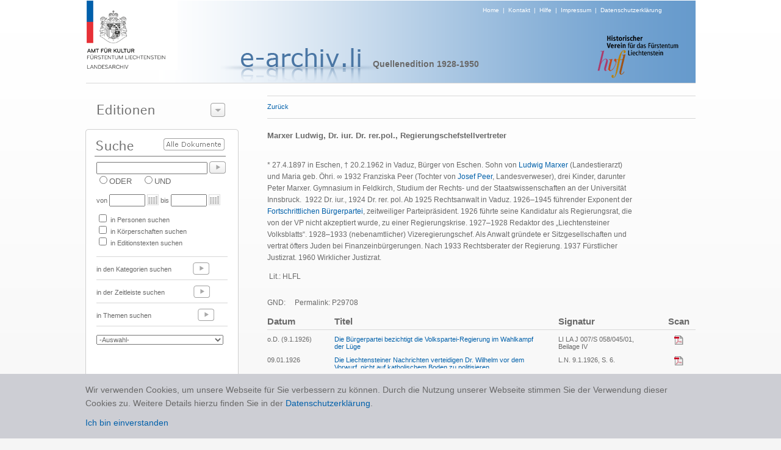

--- FILE ---
content_type: text/html; charset=utf-8
request_url: https://e-archiv.li/personDetail.aspx?backurl=auto&eID=1&etID=42093&persID=29708
body_size: 23563
content:


<!DOCTYPE html PUBLIC "-//W3C//DTD XHTML 1.0 Transitional//EN" "http://www.w3.org/TR/xhtml1/DTD/xhtml1-transitional.dtd">

<html xmlns="http://www.w3.org/1999/xhtml">
<head><title>

</title><link href="./Styles/Site.css?t=1" rel="stylesheet" type="text/css" /><link href="./Styles/dialog.css" rel="stylesheet" type="text/css" /><link href="Styles/colorbox.css" rel="stylesheet" type="text/css" /><link href="Styles/jquery.jqzoom.css" rel="stylesheet" type="text/css" />
    <script src="https://ajax.googleapis.com/ajax/libs/jquery/1.5.2/jquery.js" type="text/javascript"></script>
    <script src="Scripts/jquery.jqzoom-core.js" type="text/javascript"></script>
    <script src="Scripts/jquery.colorbox.js" type="text/javascript"></script>

    <script type="text/javascript" src="/scripts/jquery.cookie.js"></script>
    <script type="text/javascript" src="/scripts/gmg.util.js"></script>

    

</head>
<body>
    <form method="post" action="./personDetail.aspx?backurl=auto&amp;eID=1&amp;etID=42093&amp;persID=29708" id="form1">
<div class="aspNetHidden">
<input type="hidden" name="__EVENTTARGET" id="__EVENTTARGET" value="" />
<input type="hidden" name="__EVENTARGUMENT" id="__EVENTARGUMENT" value="" />
<input type="hidden" name="__LASTFOCUS" id="__LASTFOCUS" value="" />
<input type="hidden" name="__VIEWSTATE" id="__VIEWSTATE" value="/[base64]/[base64]/[base64]/[base64]/[base64]/[base64]/[base64]/[base64]/[base64]/[base64]/[base64]/[base64]/[base64]/[base64]/[base64]/[base64]/[base64]/[base64]/MpXqkPeop013rl89fy1wxEY2AEs/K/CwuK3b7NJQ=" />
</div>

<script type="text/javascript">
//<![CDATA[
var theForm = document.forms['form1'];
if (!theForm) {
    theForm = document.form1;
}
function __doPostBack(eventTarget, eventArgument) {
    if (!theForm.onsubmit || (theForm.onsubmit() != false)) {
        theForm.__EVENTTARGET.value = eventTarget;
        theForm.__EVENTARGUMENT.value = eventArgument;
        theForm.submit();
    }
}
//]]>
</script>


<div class="aspNetHidden">

	<input type="hidden" name="__VIEWSTATEGENERATOR" id="__VIEWSTATEGENERATOR" value="BDB2424C" />
	<input type="hidden" name="__EVENTVALIDATION" id="__EVENTVALIDATION" value="/wEdAA9HXMsyi6xUNXUypsqMCv2tYwynnILGyfNHJ9EET1Pvbjgcwu/RQoYk2tGWYitsVr5x/iNOHQeksDQFZxEWNG0yGUX6Qilu1M+UHwqXjGomOYmKdFf9RScLEVaLIsqWGeoznW9lZtZSn94C0TUURWMD3v2FcWhcO55qlBClJ51rInByuUUfgZ2B1gWLXy/Y7r+B1H14KOFoiG25ctKSmsBOlJSv7+Bx8K99q8+W00eHCvMqj4Txu68P0Mnxmk/SmnF0zNE1gUo6ae9X/bcUIDI9wmFL/zFbPdq81maJEuzC5/1J33DFTYG0LQ9dADznPX4rHxSGL0RvRV49jHch+SYAHSGZIPs4VU6xhNDRBJkOzA==" />
</div>
    <center>
        <div id="page">
    
            <div id="header" >
                <div id="logo"><a href="./default.aspx"><img alt="Logo" src="images/img_header_logo_amt_fuer_kultur.png" border="0" /></a></div>
                <div id="headersubtext"><a href="./default.aspx">Home</a>&nbsp;&nbsp;|&nbsp;&nbsp;<a href="./kontakt.aspx">Kontakt</a>&nbsp;&nbsp;|&nbsp;&nbsp;<a href="./hilfe.aspx">Hilfe</a>&nbsp;&nbsp;|&nbsp;&nbsp;<a href="./disclaimer.aspx">Impressum</a>&nbsp;&nbsp;|&nbsp;&nbsp;<a href="/downloads/0344_Datenschutzerklärung_eArchiv_2020_10_21.pdf" target="_blank">Datenschutzerklärung</a></div>
                <div id="headertext" style="margin:-16px 0px 0px -80px;"><img alt="Projekt" src="images/img_titel_e_archiv.png" /></div>
                <div id="editiontitel">Quellenedition 1928-1950</div>
                <div id="imgRight" align="right" style="margin-top:-60px; margin-right:24px;"><img src="images/img_logo_historischer_verein.png" /></div>
            </div>

            <div style="height:1px;width:999px;background-color:#d7d7d7;"></div>
            
            <div id="leftCol">
              
                <div id="leftCol1">
                      <div class="dialog" style="width:249px;">

 <div class="content">


  <div class="t"></div>
                       
                      <img src="images/t_editionen.png" style="margin-top:15px; margin-left:9px;" /><img id="btEditionenzeigen" style="position:absolute;left:194px;top:12px;" src="images/btns/btn_editions_open.png" />
                      <div id="divEditionenliste" style="display:none;">
                        <div style="height:1px;margin-top:5px;width:220px;background-color:#777777;"></div>  
                        
                                <div class="editionPunkt"><a href="./editionHome.aspx?eid=14">Archive in der Schweiz</a></div>  
                            
                                  <div style="height:1px;width:220px;background-color:#d7d7d7;"></div>
                            
                                <div class="editionPunkt"><a href="./editionHome.aspx?eid=11">Archive in Deutschland</a></div>  
                            
                                  <div style="height:1px;width:220px;background-color:#d7d7d7;"></div>
                            
                                <div class="editionPunkt"><a href="./editionHome.aspx?eid=13">Archive in England</a></div>  
                            
                                  <div style="height:1px;width:220px;background-color:#d7d7d7;"></div>
                            
                                <div class="editionPunkt"><a href="./editionHome.aspx?eid=4">Archive in Österreich</a></div>  
                            
                                  <div style="height:1px;width:220px;background-color:#d7d7d7;"></div>
                            
                                <div class="editionPunkt"><a href="./editionHome.aspx?eid=12">Auswandererbriefe 1843-1935</a></div>  
                            
                                  <div style="height:1px;width:220px;background-color:#d7d7d7;"></div>
                            
                                <div class="editionPunkt"><a href="./editionHome.aspx?eid=6">Gemeinde- und Pfarrarchive </a></div>  
                            
                                  <div style="height:1px;width:220px;background-color:#d7d7d7;"></div>
                            
                                <div class="editionPunkt"><a href="./editionHome.aspx?eid=3">Hausarchiv Liechtenstein, Wien </a></div>  
                            
                                  <div style="height:1px;width:220px;background-color:#d7d7d7;"></div>
                            
                                <div class="editionPunkt"><a href="./editionHome.aspx?eid=2">Historische  Rechtsquellen</a></div>  
                            
                                  <div style="height:1px;width:220px;background-color:#d7d7d7;"></div>
                            
                                <div class="editionPunkt"><a href="./editionHome.aspx?eid=5">J. G. Rheinberger-Archiv, Vaduz</a></div>  
                            
                                  <div style="height:1px;width:220px;background-color:#d7d7d7;"></div>
                            
                                <div class="editionPunkt"><a href="./editionHome.aspx?eid=9">Landtagsprotokolle 1862 - 1949</a></div>  
                            
                                  <div style="height:1px;width:220px;background-color:#d7d7d7;"></div>
                            
                                <div class="editionPunkt"><a href="./editionHome.aspx?eid=7">Liechtensteinisches Landesarchiv</a></div>  
                            
                                  <div style="height:1px;width:220px;background-color:#d7d7d7;"></div>
                            
                                <div class="editionPunkt"><a href="./editionHome.aspx?eid=10">Liechtensteinisches Urkundenbuch I (bis 1416)</a></div>  
                            
                                  <div style="height:1px;width:220px;background-color:#d7d7d7;"></div>
                            
                                <div class="editionPunkt"><a href="./editionHome.aspx?eid=8">Quellenedition 1900-1930</a></div>  
                            
                                  <div style="height:1px;width:220px;background-color:#d7d7d7;"></div>
                            
                                <div class="editionPunkt"><a href="./editionHome.aspx?eid=1">Quellenedition 1928-1950</a></div>  
                            
                     
                      </div>
                      </div>

 <div class="b"><div></div></div>

</div>

                </div>

                 <div id="leftCol3">
                      <div style="position:relative;top:0px;left:0px;height:48px;"><a id="lbsearchall" href="javascript:__doPostBack(&#39;ctl00$lbsearchall&#39;,&#39;&#39;)"><img border="0" src="images/btns/btn_alle_dokumente.png" style="position:absolute;top:15px;left:116px;" /></a></div>
                      <div style="padding-left:6px;"><input name="ctl00$txtSuche" type="text" id="txtSuche" title="NICHT-Operator mit Minuszeichen vor Suchwort zB.: -Kampf" class="textbox" onkeypress="enter(event)" style="width:174px;" /><a id="lbSuche" href="javascript:__doPostBack(&#39;ctl00$lbSuche&#39;,&#39;&#39;)"><img src="images/btns/btn_go.png" border="0" style="position:relative;top:5px;left:3px;"/></a></div>
                      <div style="padding-left:6px;">
                                <span title="Eines der Suchwörter muss vorhanden sein"><input id="rbODER" type="radio" name="ctl00$bool" value="rbODER" /><label for="rbODER">ODER</label></span>&nbsp;&nbsp;&nbsp;&nbsp;<span title="Alle Suchwörter müssen vorhanden sein"><input id="rbUND" type="radio" name="ctl00$bool" value="rbUND" /><label for="rbUND">UND</label></span>
                      </div>
                      <div id="zeit" style="font-size:11px;padding-left:6px;margin-top:10px;">von <input name="ctl00$txtVon" type="text" id="txtVon" class="textbox" style="width:51px;" /><img src="images/btns/btn_cal.png" style="position:relative;top:4px;left:3px;"/> &nbsp;bis <input name="ctl00$txtBis" type="text" id="txtBis" class="textbox" style="width:51px;" /><img src="images/btns/btn_cal.png" style="position:relative;top:4px;left:3px;"/></div>
                      <div id="themen" style="padding-left:6px;margin-top:10px;font-size:11px;">

                      <table cellspacing="0" cellpadding="0" style="font-size:11px">
                        <tr>
                            <td colspan="3"><input id="themaPerson" type="checkbox" name="ctl00$themaPerson" /> in Personen suchen</td>    
                            
                        </tr>
                        <tr>
                        <td colspan="3"><input id="themaKoerper" type="checkbox" name="ctl00$themaKoerper" /> in Körperschaften suchen</td>
                        <td></td>
                        <td></td>
                        </tr>
                        <tr>
                        <td colspan="3"><input id="themaTexte" type="checkbox" name="ctl00$themaTexte" /> in Editionstexten suchen</td>
                        <td></td>
                        <td></td>
                        </tr>
                        <tr>
                            <td> </td>    
                            <td></td>
                            <td></td>
                        </tr>
                      
                      </table>
                        
                      </div>
                      <br />
                      <div style="margin-left:6px;margin-bottom:4px;height:1px;width:215px;background-color:#d7d7d7;"></div>
                      <div style="padding-left:6px;height:33px;font-size:11px">in den Kategorien suchen <a href="./editionKategorien.aspx?eid=1"><img src="images/btns/btn_go_light.png" border="0" style="position:relative;top:5px;left:32px;"/></a></div>
                      <div style="margin-left:6px;margin-bottom:4px;height:1px;width:215px;background-color:#d7d7d7;"></div>
                      <div style="padding-left:6px;height:33px;font-size:11px">in der Zeitleiste suchen <a href="./editionZeitleiste.aspx?eid=1"><img src="images/btns/btn_go_light.png" border="0" style="position:relative;top:5px;left:44px;"/></a> </div>
                      <div style="margin-left:6px;margin-bottom:4px;height:1px;width:215px;background-color:#d7d7d7;"></div>
                      <div style="padding-left:6px; height:33px; font-size:11px">in Themen suchen <a href="./editionaz.aspx?eid=1&typ=s&letter=A"><img src="images/btns/btn_go_light.png" border="0" style="position:relative;top:5px;left:73px;"/></a> </div>
                      <div style="margin-left:6px;margin-bottom:4px;height:1px;width:215px;background-color:#d7d7d7;"></div>
                      <div style="padding-left:6px; height:40px; font-size:11px;">
                        <select name="ctl00$dlLatestTest" onchange="javascript:setTimeout(&#39;__doPostBack(\&#39;ctl00$dlLatestTest\&#39;,\&#39;\&#39;)&#39;, 0)" id="dlLatestTest" style="width:208px; margin-top:10px; color:#696969; font-size:11px;">
	<option selected="selected" value="0">-Auswahl-</option>
	<option value="1">10 neueste Texte</option>

</select>
                      </div>
                 </div>

                <div id="Div1" style="margin-top:10px;" ><a href="./editionAZ.aspx?typ=p&letter=A&eid=1"><img src="images/t_personen_familien.png" border="0" /></a></div>
                <div id="Div2" style="margin-top:10px;" ><a href="./editionAZ.aspx?typ=k&letter=A&eid=1"><img src="images/t_koerperschaften.png" border="0" /></a></div>

                <div id="leftCol4"><a href="./editionProjekt.aspx?eid=1"><img src="images/t_ueber_das_projekt.png" border="0"/></a></div>

            </div>

            <div id="content">
                <!-- STATUS -->
                <div id="pnlHeader">
	
                    <div class="linie" style="width:100%"></div>
                        <div id="headerline" style="height: 18px;font-size: 11px; padding-top: 10px; padding-bottom: 7px;">
                            <div style="float:left;height:20px;"><a id="lbBack" href="javascript:__doPostBack(&#39;ctl00$lbBack&#39;,&#39;&#39;)">Zurück</a></div>
                            <div id="head" style="float:left;"><span id="lblStatus"></span></div>
                            <div style="float:left;"></div>
                            <div style="float:right;"></div>
                        </div>
                    <div class="linie" style="width:100%;margin-bottom:15px;"></div>
                
</div>

                <!-- CONTENT -->
                

<table cellpadding="0" cellspacing="0">
    <tr>
        <td width="600px" valign="top">
         
            <div class="etTitel">Marxer Ludwig, Dr. iur. Dr. rer.pol., Regierungschefstellvertreter</div>
            <!--<br />
            <div class="etText"> 1897 -  1962</div>
            -->
            <br />
            <div id="text" class="etText" style="overflow:auto;"><p><root><p><span><span><span>* 27.4.1897 in Eschen, &dagger; 20.2.1962 in Vaduz, B&uuml;rger von Eschen. Sohn von <a href="personDetail.aspx?backurl=auto&persID=29962" title="Marxer Ludwig, Landestierarzt, Landtagsabgeordneter, Gemeindevorsteher">Ludwig Marxer</a> (Landestierarzt) und Maria geb. &Ouml;hri. &infin; 1932 Franziska Peer (Tochter von <a href="personDetail.aspx?backurl=auto&persID=29952" title="Peer Josef, Dr. iur., Rechtsanwalt, Politiker, provis. Regierungschef">Josef Peer</a>, Landesverweser), drei Kinder, darunter Peter Marxer. Gymnasium in Feldkirch, Studium der Rechts- und der Staatswissenschaften an der Universit&auml;t Innsbruck. &nbsp;1922 Dr. iur., 1924 Dr. rer. pol. Ab 1925 Rechtsanwalt in Vaduz. 1926&ndash;1945 f&uuml;hrender Exponent der <a href="koerperschaftDetail.aspx?backurl=auto&koerperID=3395" title="Fortschrittliche Bürgerpartei (FBP)">Fortschrittlichen B&uuml;rgerpartei</a>, zeitweiliger Parteipr&auml;sident. 1926 f&uuml;hrte seine Kandidatur als Regierungsrat, die von der VP nicht akzeptiert wurde, zu einer Regierungskrise. 1927&ndash;1928 Redaktor des &bdquo;Liechtensteiner Volksblatts&ldquo;. 1928&ndash;1933 (nebenamtlicher) Vizeregierungschef. Als Anwalt gr&uuml;ndete er Sitzgesellschaften und vertrat&nbsp;&ouml;fters Juden bei Finanzeinb&uuml;rgerungen. Nach 1933 Rechtsberater der Regierung. 1937 F&uuml;rstlicher Justizrat. 1960 Wirklicher Justizrat.</span></span></span></p><p><span><span><span>&nbsp;Lit.: HLFL</span></span></span></p></root></p><br />GND: <a href="http://d-nb.info/gnd/" target="_blank"></a> &nbsp;&nbsp;&nbsp;&nbsp;Permalink: P29708</div>
        </td>
                
        <td width="20px"></td>
        
        <td valign="top">
            

<div id="gallery">
    
</div>

        </td>
    </tr>

</table>
    <br />
    
           
            
            
            <div id="relText" style="overflow:auto;">
                <table  cellpadding="0px" cellspacing="0px" border="0">
                    <colgroup>
                        <col width="110px" />
                        <col width="*" />
                        <col width="40px" />
                        <col width="140px" />
                        <col width="40px" />
                        <col width="10px" />
                        <col width="10px" />
                    </colgroup>
                 <tr>
                    <th class="tableheader" align="left">Datum</th>
                    <th class="tableheader" align="left">Titel</th>
                    <th></th>
                    <th class="tableheader" align="left">Signatur</th>
                    <th></th>
                    <th class="tableheader">Scan</th>
                    <th></th>
                </tr>
                <tr>
                    <td colspan="7">
                        <div class="linie" style="width:100%;margin-bottom:8px;margin-top:5px;"></div>
                    </td>
                </tr>
                    
                            <tr>
                                                             
                                <td align="left" class="tablerow" valign="top"><span id="Content_ucrelTexts_EditionTextTitels_lblDatum_0">o.D. (9.1.1926)</span></td>
                                
                                <td align="left" class="tablerow" valign="top"><span id="Content_ucrelTexts_EditionTextTitels_lblTitel_0"><a title='Quellenedition 1900-1930' href="./textDetail.aspx?backurl=auto&etID=45803&eID=8">Die Bürgerpartei bezichtigt die Volkspartei-Regierung im Wahlkampf der Lüge</a></span></td>
                                    <td></td>
                                <td align="left" class="tablerow" valign="top"><span id="Content_ucrelTexts_EditionTextTitels_lblSignatur_0">LI LA J 007/S 058/045/01, Beilage IV</span></td>
                                <td></td>
                                <td align="center" class="tablerow" valign="top"><a href="https://e-archiv.li/files/J_007_S_058_045_01.pdf" id="Content_ucrelTexts_EditionTextTitels_hlScan_0" target="_blank"><img src="./images/btns/btn_pdf.png" border="0" /></a></td>
                                <td></td>

                            </tr>
                        
                            <tr>
                                <td colspan="7" height="10"></td>
                            </tr>
                        
                            <tr>
                                                             
                                <td align="left" class="tablerow" valign="top"><span id="Content_ucrelTexts_EditionTextTitels_lblDatum_1">09.01.1926</span></td>
                                
                                <td align="left" class="tablerow" valign="top"><span id="Content_ucrelTexts_EditionTextTitels_lblTitel_1"><a title='Quellenedition 1900-1930' href="./textDetail.aspx?backurl=auto&etID=46238&eID=8">Die Liechtensteiner Nachrichten verteidigen Dr. Wilhelm vor dem Vorwurf, nicht auf katholischem Boden zu politisieren</a></span></td>
                                    <td></td>
                                <td align="left" class="tablerow" valign="top"><span id="Content_ucrelTexts_EditionTextTitels_lblSignatur_1">L.N. 9.1.1926, S. 6.</span></td>
                                <td></td>
                                <td align="center" class="tablerow" valign="top"><a href="https://e-archiv.li/files/LN_19260109_S6.pdf" id="Content_ucrelTexts_EditionTextTitels_hlScan_1" target="_blank"><img src="./images/btns/btn_pdf.png" border="0" /></a></td>
                                <td></td>

                            </tr>
                        
                            <tr>
                                <td colspan="7" height="10"></td>
                            </tr>
                        
                            <tr>
                                                             
                                <td align="left" class="tablerow" valign="top"><span id="Content_ucrelTexts_EditionTextTitels_lblDatum_2">01.02.1926</span></td>
                                
                                <td align="left" class="tablerow" valign="top"><span id="Content_ucrelTexts_EditionTextTitels_lblTitel_2"><a title='Quellenedition 1900-1930' href="./textDetail.aspx?backurl=auto&etID=45453&eID=8">Die Abgeordneten der B&uuml;rgerpartei fordern die Wahl von Ludwig Marxer zum Regierungsrat</a></span></td>
                                    <td></td>
                                <td align="left" class="tablerow" valign="top"><span id="Content_ucrelTexts_EditionTextTitels_lblSignatur_2">LI LA LTP 1926/010</span></td>
                                <td></td>
                                <td align="center" class="tablerow" valign="top"><a href="https://e-archiv.li/files/LTP_1926_010.pdf" id="Content_ucrelTexts_EditionTextTitels_hlScan_2" target="_blank"><img src="./images/btns/btn_pdf.png" border="0" /></a></td>
                                <td></td>

                            </tr>
                        
                            <tr>
                                <td colspan="7" height="10"></td>
                            </tr>
                        
                            <tr>
                                                             
                                <td align="left" class="tablerow" valign="top"><span id="Content_ucrelTexts_EditionTextTitels_lblDatum_3">01.02.1926</span></td>
                                
                                <td align="left" class="tablerow" valign="top"><span id="Content_ucrelTexts_EditionTextTitels_lblTitel_3"><a title='Quellenedition 1900-1930' href="./textDetail.aspx?backurl=auto&etID=45454&eID=8">Die Abgeordneten der Bürgerpartei verlassen den Landtagssaal, da die Abgeordneten der Volkspartei die Wahl von Ludwig Marxer zum Regierungsrat verweigern</a></span></td>
                                    <td></td>
                                <td align="left" class="tablerow" valign="top"><span id="Content_ucrelTexts_EditionTextTitels_lblSignatur_3">LI LA LTP 1926/005</span></td>
                                <td></td>
                                <td align="center" class="tablerow" valign="top"><a href="https://e-archiv.li/files/LTP_1926_005.pdf" id="Content_ucrelTexts_EditionTextTitels_hlScan_3" target="_blank"><img src="./images/btns/btn_pdf.png" border="0" /></a></td>
                                <td></td>

                            </tr>
                        
                            <tr>
                                <td colspan="7" height="10"></td>
                            </tr>
                        
                            <tr>
                                                             
                                <td align="left" class="tablerow" valign="top"><span id="Content_ucrelTexts_EditionTextTitels_lblDatum_4">17.03.1926</span></td>
                                
                                <td align="left" class="tablerow" valign="top"><span id="Content_ucrelTexts_EditionTextTitels_lblTitel_4"><a title='Quellenedition 1900-1930' href="./textDetail.aspx?backurl=auto&etID=45455&eID=8">Regierungschef Gustav Sch&auml;dler l&ouml;st im Auftrag des Landesf&uuml;rsten den Landtag auf, da die Parteien keine Einigung &uuml;ber die Wahl der Regierungsr&auml;te erzielen k&ouml;nnen</a></span></td>
                                    <td></td>
                                <td align="left" class="tablerow" valign="top"><span id="Content_ucrelTexts_EditionTextTitels_lblSignatur_4">LI LA LTP 1926/063</span></td>
                                <td></td>
                                <td align="center" class="tablerow" valign="top"><a href="https://e-archiv.li/files/LTP_1926_063.pdf" id="Content_ucrelTexts_EditionTextTitels_hlScan_4" target="_blank"><img src="./images/btns/btn_pdf.png" border="0" /></a></td>
                                <td></td>

                            </tr>
                        
                            <tr>
                                <td colspan="7" height="10"></td>
                            </tr>
                        
                            <tr>
                                                             
                                <td align="left" class="tablerow" valign="top"><span id="Content_ucrelTexts_EditionTextTitels_lblDatum_5">21.03.1926</span></td>
                                
                                <td align="left" class="tablerow" valign="top"><span id="Content_ucrelTexts_EditionTextTitels_lblTitel_5"><a title='Quellenedition 1900-1930' href="./textDetail.aspx?backurl=auto&etID=46726&eID=8">Die Zeitung "Der Bund" berichtet über die Hintergründe der Landtagsauflösung 1926</a></span></td>
                                    <td></td>
                                <td align="left" class="tablerow" valign="top"><span id="Content_ucrelTexts_EditionTextTitels_lblSignatur_5">Der Bund 21.3.1926 (LI LA SgZs 1926).</span></td>
                                <td></td>
                                <td align="center" class="tablerow" valign="top"><a href="https://e-archiv.li/files/Der_Bund_ 1926_03_21.pdf" id="Content_ucrelTexts_EditionTextTitels_hlScan_5" target="_blank"><img src="./images/btns/btn_pdf.png" border="0" /></a></td>
                                <td></td>

                            </tr>
                        
                            <tr>
                                <td colspan="7" height="10"></td>
                            </tr>
                        
                            <tr>
                                                             
                                <td align="left" class="tablerow" valign="top"><span id="Content_ucrelTexts_EditionTextTitels_lblDatum_6">08.04.1926</span></td>
                                
                                <td align="left" class="tablerow" valign="top"><span id="Content_ucrelTexts_EditionTextTitels_lblTitel_6"><a title='Quellenedition 1900-1930' href="./textDetail.aspx?backurl=auto&etID=45805&eID=8">Das Sch&ouml;ffengericht spricht Ludwig Marxer und Josef Ospelt von der Privatanklage wegen Vergehens gegen die Sicherheit der Ehre frei</a></span></td>
                                    <td></td>
                                <td align="left" class="tablerow" valign="top"><span id="Content_ucrelTexts_EditionTextTitels_lblSignatur_6">LI LA J 007/S 058/045/17</span></td>
                                <td></td>
                                <td align="center" class="tablerow" valign="top"><a href="https://e-archiv.li/files/J_007_S_058_045_17.pdf" id="Content_ucrelTexts_EditionTextTitels_hlScan_6" target="_blank"><img src="./images/btns/btn_pdf.png" border="0" /></a></td>
                                <td></td>

                            </tr>
                        
                            <tr>
                                <td colspan="7" height="10"></td>
                            </tr>
                        
                            <tr>
                                                             
                                <td align="left" class="tablerow" valign="top"><span id="Content_ucrelTexts_EditionTextTitels_lblDatum_7">21.04.1926</span></td>
                                
                                <td align="left" class="tablerow" valign="top"><span id="Content_ucrelTexts_EditionTextTitels_lblTitel_7"><a title='Quellenedition 1900-1930' href="./textDetail.aspx?backurl=auto&etID=45457&eID=8">Regierungschef Gustav Schädler informiert Kabinettsdirektor Josef Martin, dass der Landtag weiterhin beschlussunfähig ist</a></span></td>
                                    <td></td>
                                <td align="left" class="tablerow" valign="top"><span id="Content_ucrelTexts_EditionTextTitels_lblSignatur_7">LI LA RE 1926/1559 ad 1092</span></td>
                                <td></td>
                                <td align="center" class="tablerow" valign="top"><a href="https://e-archiv.li/files/RE_1926_1559_ad_1092.pdf" id="Content_ucrelTexts_EditionTextTitels_hlScan_7" target="_blank"><img src="./images/btns/btn_pdf.png" border="0" /></a></td>
                                <td></td>

                            </tr>
                        
                            <tr>
                                <td colspan="7" height="10"></td>
                            </tr>
                        
                            <tr>
                                                             
                                <td align="left" class="tablerow" valign="top"><span id="Content_ucrelTexts_EditionTextTitels_lblDatum_8">26.08.1926</span></td>
                                
                                <td align="left" class="tablerow" valign="top"><span id="Content_ucrelTexts_EditionTextTitels_lblTitel_8"><a title='Quellenedition 1900-1930' href="./textDetail.aspx?backurl=auto&etID=48388&eID=8">Die Ehrenbeleidigungsklage der Regierung gegen Josef Oseplt und Ludwig Marxer wird auf ausdr&uuml;cklichen Wunsch von F&uuml;rst Johann II. mit einem Vergleich beendet</a></span></td>
                                    <td></td>
                                <td align="left" class="tablerow" valign="top"><span id="Content_ucrelTexts_EditionTextTitels_lblSignatur_8">L.N. 28.8.1926, S. 1</span></td>
                                <td></td>
                                <td align="center" class="tablerow" valign="top"><a href="https://e-archiv.li/files/LNa_19260828_S1.pdf" id="Content_ucrelTexts_EditionTextTitels_hlScan_8" target="_blank"><img src="./images/btns/btn_pdf.png" border="0" /></a></td>
                                <td></td>

                            </tr>
                        
                            <tr>
                                <td colspan="7" height="10"></td>
                            </tr>
                        
                            <tr>
                                                             
                                <td align="left" class="tablerow" valign="top"><span id="Content_ucrelTexts_EditionTextTitels_lblDatum_9">14.09.1926</span></td>
                                
                                <td align="left" class="tablerow" valign="top"><span id="Content_ucrelTexts_EditionTextTitels_lblTitel_9"><a title='Quellenedition 1900-1930' href="./textDetail.aspx?backurl=auto&etID=45456&eID=8">Die Regierung teilt Johann II. mit, dass eine L&ouml;sung der Regierungs- und Landtagskrise gefunden wurde</a></span></td>
                                    <td></td>
                                <td align="left" class="tablerow" valign="top"><span id="Content_ucrelTexts_EditionTextTitels_lblSignatur_9">LI LA RE 1926/3550 ad 340</span></td>
                                <td></td>
                                <td align="center" class="tablerow" valign="top"><a href="https://e-archiv.li/files/RE_1926_3550_ad_340.pdf" id="Content_ucrelTexts_EditionTextTitels_hlScan_9" target="_blank"><img src="./images/btns/btn_pdf.png" border="0" /></a></td>
                                <td></td>

                            </tr>
                        
                            <tr>
                                <td colspan="7" height="10"></td>
                            </tr>
                        
                            <tr>
                                                             
                                <td align="left" class="tablerow" valign="top"><span id="Content_ucrelTexts_EditionTextTitels_lblDatum_10">02.10.1926</span></td>
                                
                                <td align="left" class="tablerow" valign="top"><span id="Content_ucrelTexts_EditionTextTitels_lblTitel_10"><a title='Quellenedition 1900-1930' href="./textDetail.aspx?backurl=auto&etID=46731&eID=8">Die "Neuen Zürcher Nachrichten" kommentieren das Ende der Regierungskrise in Liechtenstein</a></span></td>
                                    <td></td>
                                <td align="left" class="tablerow" valign="top"><span id="Content_ucrelTexts_EditionTextTitels_lblSignatur_10">Neue Zürcher Nachrichten 2.10.1926 (LI LA SgZS 1926)</span></td>
                                <td></td>
                                <td align="center" class="tablerow" valign="top"><a href="https://e-archiv.li/files/Neue_Zürcher_Nachrichten_1926_10_02.pdf" id="Content_ucrelTexts_EditionTextTitels_hlScan_10" target="_blank"><img src="./images/btns/btn_pdf.png" border="0" /></a></td>
                                <td></td>

                            </tr>
                        
                            <tr>
                                <td colspan="7" height="10"></td>
                            </tr>
                        
                            <tr>
                                                             
                                <td align="left" class="tablerow" valign="top"><span id="Content_ucrelTexts_EditionTextTitels_lblDatum_11">08.04.1927</span></td>
                                
                                <td align="left" class="tablerow" valign="top"><span id="Content_ucrelTexts_EditionTextTitels_lblTitel_11"><a title='Quellenedition 1900-1930' href="./textDetail.aspx?backurl=auto&etID=46242&eID=8">Die Regierung erstattet dem Landtag und der Öffentlichkeit einen umfangreichen Bericht über das Scheitern der Klassenlotterie in Liechtenstein</a></span></td>
                                    <td></td>
                                <td align="left" class="tablerow" valign="top"><span id="Content_ucrelTexts_EditionTextTitels_lblSignatur_11">LI LA LTA 1927/10</span></td>
                                <td></td>
                                <td align="center" class="tablerow" valign="top"><a href="https://e-archiv.li/files/LTA_1927_10_Regierungsbericht_Klassenlotterie.pdf" id="Content_ucrelTexts_EditionTextTitels_hlScan_11" target="_blank"><img src="./images/btns/btn_pdf.png" border="0" /></a></td>
                                <td></td>

                            </tr>
                        
                            <tr>
                                <td colspan="7" height="10"></td>
                            </tr>
                        
                            <tr>
                                                             
                                <td align="left" class="tablerow" valign="top"><span id="Content_ucrelTexts_EditionTextTitels_lblDatum_12">15.06.1928</span></td>
                                
                                <td align="left" class="tablerow" valign="top"><span id="Content_ucrelTexts_EditionTextTitels_lblTitel_12"><a title='Quellenedition 1928-1950' href="./textDetail.aspx?backurl=auto&etID=41806&eID=1">Die Regierung Schädler bietet Fürst Johann II. ihre Demission an</a></span></td>
                                    <td></td>
                                <td align="left" class="tablerow" valign="top"><span id="Content_ucrelTexts_EditionTextTitels_lblSignatur_12">LI LA LTP 1928/064</span></td>
                                <td></td>
                                <td align="center" class="tablerow" valign="top"><a href="https://e-archiv.li/files/2009_6_LTP_1928_064.pdf" id="Content_ucrelTexts_EditionTextTitels_hlScan_12" target="_blank"><img src="./images/btns/btn_pdf.png" border="0" /></a></td>
                                <td></td>

                            </tr>
                        
                            <tr>
                                <td colspan="7" height="10"></td>
                            </tr>
                        
                            <tr>
                                                             
                                <td align="left" class="tablerow" valign="top"><span id="Content_ucrelTexts_EditionTextTitels_lblDatum_13">04.08.1928</span></td>
                                
                                <td align="left" class="tablerow" valign="top"><span id="Content_ucrelTexts_EditionTextTitels_lblTitel_13"><a title='Quellenedition 1928-1950' href="./textDetail.aspx?backurl=auto&etID=41805&eID=1">Der Landtag schlägt Fürst Johann II. Josef Hoop zur Ernennung als Regierungschef vor</a></span></td>
                                    <td></td>
                                <td align="left" class="tablerow" valign="top"><span id="Content_ucrelTexts_EditionTextTitels_lblSignatur_13">LI LA LTP 1928/073</span></td>
                                <td></td>
                                <td align="center" class="tablerow" valign="top"><a href="https://e-archiv.li/files/2009_6_LTP_1928_073.pdf" id="Content_ucrelTexts_EditionTextTitels_hlScan_13" target="_blank"><img src="./images/btns/btn_pdf.png" border="0" /></a></td>
                                <td></td>

                            </tr>
                        
                            <tr>
                                <td colspan="7" height="10"></td>
                            </tr>
                        
                            <tr>
                                                             
                                <td align="left" class="tablerow" valign="top"><span id="Content_ucrelTexts_EditionTextTitels_lblDatum_14">14.02.1929</span></td>
                                
                                <td align="left" class="tablerow" valign="top"><span id="Content_ucrelTexts_EditionTextTitels_lblTitel_14"><a title='Quellenedition 1928-1950' href="./textDetail.aspx?backurl=auto&etID=41450&eID=1">Fürstliches Handschreiben betreffend die Regierungsübernahme durch Fürst Franz I.</a></span></td>
                                    <td></td>
                                <td align="left" class="tablerow" valign="top"><span id="Content_ucrelTexts_EditionTextTitels_lblSignatur_14">L.Vo., 1929.02.14</span></td>
                                <td></td>
                                <td align="center" class="tablerow" valign="top"><a href="https://e-archiv.li/files/2009_11_LVo_1929_02_14.pdf" id="Content_ucrelTexts_EditionTextTitels_hlScan_14" target="_blank"><img src="./images/btns/btn_pdf.png" border="0" /></a></td>
                                <td></td>

                            </tr>
                        
                            <tr>
                                <td colspan="7" height="10"></td>
                            </tr>
                        
                            <tr>
                                                             
                                <td align="left" class="tablerow" valign="top"><span id="Content_ucrelTexts_EditionTextTitels_lblDatum_15">30.11.1929</span></td>
                                
                                <td align="left" class="tablerow" valign="top"><span id="Content_ucrelTexts_EditionTextTitels_lblTitel_15"><a title='Quellenedition 1900-1930' href="./textDetail.aspx?backurl=auto&etID=46229&eID=8">Das Landgericht als Kriminalgericht verkündet das Urteil im Prozess gegen Franz Thöny, Anton Walser, Rudolf Carbone und Niko Beck (Sparkassaprozess)</a></span></td>
                                    <td></td>
                                <td align="left" class="tablerow" valign="top"><span id="Content_ucrelTexts_EditionTextTitels_lblSignatur_15">LI LA DM 1929/1</span></td>
                                <td></td>
                                <td align="center" class="tablerow" valign="top"><a href="https://e-archiv.li/files/DM_1929_1_Sparkassaprozess_Urteil.pdf" id="Content_ucrelTexts_EditionTextTitels_hlScan_15" target="_blank"><img src="./images/btns/btn_pdf.png" border="0" /></a></td>
                                <td></td>

                            </tr>
                        
                            <tr>
                                <td colspan="7" height="10"></td>
                            </tr>
                        
                            <tr>
                                                             
                                <td align="left" class="tablerow" valign="top"><span id="Content_ucrelTexts_EditionTextTitels_lblDatum_16">21.08.1930</span></td>
                                
                                <td align="left" class="tablerow" valign="top"><span id="Content_ucrelTexts_EditionTextTitels_lblTitel_16"><a title='Quellenedition 1928-1950' href="./textDetail.aspx?backurl=auto&etID=42217&eID=1">Regierung, Binnenkanalkommission und Vertreter der Gemeinde Ruggell verhandeln über das weitere Vorgehen in der Frage des Binnenkanals</a></span></td>
                                    <td></td>
                                <td align="left" class="tablerow" valign="top"><span id="Content_ucrelTexts_EditionTextTitels_lblSignatur_16">LI LA RE 1930/3194 (a)</span></td>
                                <td></td>
                                <td align="center" class="tablerow" valign="top"><a href="https://e-archiv.li/files/2010_5_RE_1930_3194_a.pdf" id="Content_ucrelTexts_EditionTextTitels_hlScan_16" target="_blank"><img src="./images/btns/btn_pdf.png" border="0" /></a></td>
                                <td></td>

                            </tr>
                        
                            <tr>
                                <td colspan="7" height="10"></td>
                            </tr>
                        
                            <tr>
                                                             
                                <td align="left" class="tablerow" valign="top"><span id="Content_ucrelTexts_EditionTextTitels_lblDatum_17">10.02.1931</span></td>
                                
                                <td align="left" class="tablerow" valign="top"><span id="Content_ucrelTexts_EditionTextTitels_lblTitel_17"><a title='Quellenedition 1928-1950' href="./textDetail.aspx?backurl=auto&etID=42112&eID=1">Albrecht Dieckhoff regt an, dass Liechtenstein in Deutschland Konsulate eröffnet</a></span></td>
                                    <td></td>
                                <td align="left" class="tablerow" valign="top"><span id="Content_ucrelTexts_EditionTextTitels_lblSignatur_17">LI LA RF 118/204/001r</span></td>
                                <td></td>
                                <td align="center" class="tablerow" valign="top"><a href="https://e-archiv.li/files/2010_3_RF_118_204_001r.pdf" id="Content_ucrelTexts_EditionTextTitels_hlScan_17" target="_blank"><img src="./images/btns/btn_pdf.png" border="0" /></a></td>
                                <td></td>

                            </tr>
                        
                            <tr>
                                <td colspan="7" height="10"></td>
                            </tr>
                        
                            <tr>
                                                             
                                <td align="left" class="tablerow" valign="top"><span id="Content_ucrelTexts_EditionTextTitels_lblDatum_18">13.02.1931</span></td>
                                
                                <td align="left" class="tablerow" valign="top"><span id="Content_ucrelTexts_EditionTextTitels_lblTitel_18"><a title='Quellenedition 1928-1950' href="./textDetail.aspx?backurl=auto&etID=42111&eID=1">Regierungschef Josef Hoop teilt Albrecht Dieckhoff mit, dass Fürst Franz I. gegen die Errichtung von Konsulaten ist</a></span></td>
                                    <td></td>
                                <td align="left" class="tablerow" valign="top"><span id="Content_ucrelTexts_EditionTextTitels_lblSignatur_18">LI LA RF 118/204/001v</span></td>
                                <td></td>
                                <td align="center" class="tablerow" valign="top"><a href="https://e-archiv.li/files/2010_3_RF_118_204_001v.pdf" id="Content_ucrelTexts_EditionTextTitels_hlScan_18" target="_blank"><img src="./images/btns/btn_pdf.png" border="0" /></a></td>
                                <td></td>

                            </tr>
                        
                            <tr>
                                <td colspan="7" height="10"></td>
                            </tr>
                        
                            <tr>
                                                             
                                <td align="left" class="tablerow" valign="top"><span id="Content_ucrelTexts_EditionTextTitels_lblDatum_19">21.09.1931</span></td>
                                
                                <td align="left" class="tablerow" valign="top"><span id="Content_ucrelTexts_EditionTextTitels_lblTitel_19"><a title='Quellenedition 1928-1950' href="./textDetail.aspx?backurl=auto&etID=42109&eID=1">Die Regierung fordert die Akteure im Gesellschaftsgeschäft auf, jegliche Werbung im Ausland zu unterlassen</a></span></td>
                                    <td></td>
                                <td align="left" class="tablerow" valign="top"><span id="Content_ucrelTexts_EditionTextTitels_lblSignatur_19">LI LA RF 122/045/003</span></td>
                                <td></td>
                                <td align="center" class="tablerow" valign="top"><a href="https://e-archiv.li/files/2010_5_RF_122_045_003.pdf" id="Content_ucrelTexts_EditionTextTitels_hlScan_19" target="_blank"><img src="./images/btns/btn_pdf.png" border="0" /></a></td>
                                <td></td>

                            </tr>
                        
                            <tr>
                                <td colspan="7" height="10"></td>
                            </tr>
                        
                            <tr>
                                                             
                                <td align="left" class="tablerow" valign="top"><span id="Content_ucrelTexts_EditionTextTitels_lblDatum_20">28.10.1931</span></td>
                                
                                <td align="left" class="tablerow" valign="top"><span id="Content_ucrelTexts_EditionTextTitels_lblTitel_20"><a title='Quellenedition 1928-1950' href="./textDetail.aspx?backurl=auto&etID=42108&eID=1">Albrecht Dieckhoff empfiehlt Liechtenstein den Beitritt zum Doppelbesteuerungsabkommen zwischen Deutschland und der Schweiz</a></span></td>
                                    <td></td>
                                <td align="left" class="tablerow" valign="top"><span id="Content_ucrelTexts_EditionTextTitels_lblSignatur_20">LI LA RF 123/133/005</span></td>
                                <td></td>
                                <td align="center" class="tablerow" valign="top"><a href="https://e-archiv.li/files/2010_3_RF_123_133_005.pdf" id="Content_ucrelTexts_EditionTextTitels_hlScan_20" target="_blank"><img src="./images/btns/btn_pdf.png" border="0" /></a></td>
                                <td></td>

                            </tr>
                        
                            <tr>
                                <td colspan="7" height="10"></td>
                            </tr>
                        
                            <tr>
                                                             
                                <td align="left" class="tablerow" valign="top"><span id="Content_ucrelTexts_EditionTextTitels_lblDatum_21">14.09.1932</span></td>
                                
                                <td align="left" class="tablerow" valign="top"><span id="Content_ucrelTexts_EditionTextTitels_lblTitel_21"><a title='Quellenedition 1928-1950' href="./textDetail.aspx?backurl=auto&etID=41784&eID=1">Johannes Ude wird aus Liechtenstein ausgewiesen</a></span></td>
                                    <td></td>
                                <td align="left" class="tablerow" valign="top"><span id="Content_ucrelTexts_EditionTextTitels_lblSignatur_21">LI LA RF 129/247/062</span></td>
                                <td></td>
                                <td align="center" class="tablerow" valign="top"><a href="https://e-archiv.li/files/2009_5_RF_129_247_062.pdf" id="Content_ucrelTexts_EditionTextTitels_hlScan_21" target="_blank"><img src="./images/btns/btn_pdf.png" border="0" /></a></td>
                                <td></td>

                            </tr>
                        
                            <tr>
                                <td colspan="7" height="10"></td>
                            </tr>
                        
                            <tr>
                                                             
                                <td align="left" class="tablerow" valign="top"><span id="Content_ucrelTexts_EditionTextTitels_lblDatum_22">08.06.1933</span></td>
                                
                                <td align="left" class="tablerow" valign="top"><span id="Content_ucrelTexts_EditionTextTitels_lblTitel_22"><a title='Quellenedition 1928-1950' href="./textDetail.aspx?backurl=auto&etID=41640&eID=1">Die Rotter-Attentäter Rudolf Schädler, Peter Rheinberger, Eugen Frommelt und Franz Roeckle werden zu Kerkerstrafen zwischen 4 und 12 Monaten verurteilt</a></span></td>
                                    <td></td>
                                <td align="left" class="tablerow" valign="top"><span id="Content_ucrelTexts_EditionTextTitels_lblSignatur_22">LI LA J 007/S 066/043 (a)</span></td>
                                <td></td>
                                <td align="center" class="tablerow" valign="top"><a href="https://e-archiv.li/files/2009_8_J_007_S066_043_(a).pdf" id="Content_ucrelTexts_EditionTextTitels_hlScan_22" target="_blank"><img src="./images/btns/btn_pdf.png" border="0" /></a></td>
                                <td></td>

                            </tr>
                        
                            <tr>
                                <td colspan="7" height="10"></td>
                            </tr>
                        
                            <tr>
                                                             
                                <td align="left" class="tablerow" valign="top"><span id="Content_ucrelTexts_EditionTextTitels_lblDatum_23">09.06.1933</span></td>
                                
                                <td align="left" class="tablerow" valign="top"><span id="Content_ucrelTexts_EditionTextTitels_lblTitel_23"><a title='Quellenedition 1928-1950' href="./textDetail.aspx?backurl=auto&etID=43747&eID=1">Der Dortmunder "Generalanzeiger" berichtet über die Schlussverhandlung im Rotterprozess</a></span></td>
                                    <td></td>
                                <td align="left" class="tablerow" valign="top"><span id="Content_ucrelTexts_EditionTextTitels_lblSignatur_23">General-Anzeiger für Dortmund, 9.6.1933</span></td>
                                <td></td>
                                <td align="center" class="tablerow" valign="top"><a href="https://e-archiv.li/files/SgZs_19330609.pdf" id="Content_ucrelTexts_EditionTextTitels_hlScan_23" target="_blank"><img src="./images/btns/btn_pdf.png" border="0" /></a></td>
                                <td></td>

                            </tr>
                        
                            <tr>
                                <td colspan="7" height="10"></td>
                            </tr>
                        
                            <tr>
                                                             
                                <td align="left" class="tablerow" valign="top"><span id="Content_ucrelTexts_EditionTextTitels_lblDatum_24">11.12.1934</span></td>
                                
                                <td align="left" class="tablerow" valign="top"><span id="Content_ucrelTexts_EditionTextTitels_lblTitel_24"><a title='Quellenedition 1928-1950' href="./textDetail.aspx?backurl=auto&etID=41768&eID=1">Der Landtag debattiert über die Heimatdienstdemonstration</a></span></td>
                                    <td></td>
                                <td align="left" class="tablerow" valign="top"><span id="Content_ucrelTexts_EditionTextTitels_lblSignatur_24">LI LA LTP 1934/123</span></td>
                                <td></td>
                                <td align="center" class="tablerow" valign="top"><a href="https://e-archiv.li/files/2009_7_LTP_1934_123.pdf" id="Content_ucrelTexts_EditionTextTitels_hlScan_24" target="_blank"><img src="./images/btns/btn_pdf.png" border="0" /></a></td>
                                <td></td>

                            </tr>
                        
                            <tr>
                                <td colspan="7" height="10"></td>
                            </tr>
                        
                            <tr>
                                                             
                                <td align="left" class="tablerow" valign="top"><span id="Content_ucrelTexts_EditionTextTitels_lblDatum_25">26.02.1936</span></td>
                                
                                <td align="left" class="tablerow" valign="top"><span id="Content_ucrelTexts_EditionTextTitels_lblTitel_25"><a title='Quellenedition 1928-1950' href="./textDetail.aspx?backurl=auto&etID=42093&eID=1">Die Schweiz hält an der Anwendbarkeit sämtlicher Clearingabkommen mit Drittstaaten, namentlich mit Deutschland, auf Liechtenstein fest</a></span></td>
                                    <td></td>
                                <td align="left" class="tablerow" valign="top"><span id="Content_ucrelTexts_EditionTextTitels_lblSignatur_25">LI LA RF 136/459/138</span></td>
                                <td></td>
                                <td align="center" class="tablerow" valign="top"><a href="https://e-archiv.li/files/2010_3_RF_136_459_138.pdf" id="Content_ucrelTexts_EditionTextTitels_hlScan_25" target="_blank"><img src="./images/btns/btn_pdf.png" border="0" /></a></td>
                                <td></td>

                            </tr>
                        
                            <tr>
                                <td colspan="7" height="10"></td>
                            </tr>
                        
                            <tr>
                                                             
                                <td align="left" class="tablerow" valign="top"><span id="Content_ucrelTexts_EditionTextTitels_lblDatum_26">verm. August 1937</span></td>
                                
                                <td align="left" class="tablerow" valign="top"><span id="Content_ucrelTexts_EditionTextTitels_lblTitel_26"><a title='Quellenedition 1928-1950' href="./textDetail.aspx?backurl=auto&etID=41875&eID=1">Die Firmen Roditi International Corporation Ltd. und Mills & Rockleys Ltd. ersuchen die Regierung um die Erteilung einer Konzession für die Errichtung und den Betrieb eines Radiosenders in Liechtenstein</a></span></td>
                                    <td></td>
                                <td align="left" class="tablerow" valign="top"><span id="Content_ucrelTexts_EditionTextTitels_lblSignatur_26">LI LA RF 166/073/004/070</span></td>
                                <td></td>
                                <td align="center" class="tablerow" valign="top"><a href="https://e-archiv.li/files/2010_11_RF_166_073_004_070.pdf" id="Content_ucrelTexts_EditionTextTitels_hlScan_26" target="_blank"><img src="./images/btns/btn_pdf.png" border="0" /></a></td>
                                <td></td>

                            </tr>
                        
                            <tr>
                                <td colspan="7" height="10"></td>
                            </tr>
                        
                            <tr>
                                                             
                                <td align="left" class="tablerow" valign="top"><span id="Content_ucrelTexts_EditionTextTitels_lblDatum_27">08.01.1938</span></td>
                                
                                <td align="left" class="tablerow" valign="top"><span id="Content_ucrelTexts_EditionTextTitels_lblTitel_27"><a title='Quellenedition 1928-1950' href="./textDetail.aspx?backurl=auto&etID=41578&eID=1">Vier liechtensteinische Briefmarkenhändler verlangen die Ausweisung von Friedlieb Auerbach</a></span></td>
                                    <td></td>
                                <td align="left" class="tablerow" valign="top"><span id="Content_ucrelTexts_EditionTextTitels_lblSignatur_27">LI LA RF 174/064/008</span></td>
                                <td></td>
                                <td align="center" class="tablerow" valign="top"><a href="https://e-archiv.li/files/2010_1_RF_174_064_008.pdf" id="Content_ucrelTexts_EditionTextTitels_hlScan_27" target="_blank"><img src="./images/btns/btn_pdf.png" border="0" /></a></td>
                                <td></td>

                            </tr>
                        
                            <tr>
                                <td colspan="7" height="10"></td>
                            </tr>
                        
                            <tr>
                                                             
                                <td align="left" class="tablerow" valign="top"><span id="Content_ucrelTexts_EditionTextTitels_lblDatum_28">Anfang März 1938</span></td>
                                
                                <td align="left" class="tablerow" valign="top"><span id="Content_ucrelTexts_EditionTextTitels_lblTitel_28"><a title='Quellenedition 1928-1950' href="./textDetail.aspx?backurl=auto&etID=42191&eID=1">Ein Arbeitsloser aus Eschen beschwert sich bei Regierungschef Josef Hoop, dass ihm das Arbeitsamt keine Stelle verschafft</a></span></td>
                                    <td></td>
                                <td align="left" class="tablerow" valign="top"><span id="Content_ucrelTexts_EditionTextTitels_lblSignatur_28">LI LA RF 179/085/001</span></td>
                                <td></td>
                                <td align="center" class="tablerow" valign="top"><a href="https://e-archiv.li/files/2011_3_RF_179_085_001.pdf" id="Content_ucrelTexts_EditionTextTitels_hlScan_28" target="_blank"><img src="./images/btns/btn_pdf.png" border="0" /></a></td>
                                <td></td>

                            </tr>
                        
                            <tr>
                                <td colspan="7" height="10"></td>
                            </tr>
                        
                            <tr>
                                                             
                                <td align="left" class="tablerow" valign="top"><span id="Content_ucrelTexts_EditionTextTitels_lblDatum_29">18.03.1938</span></td>
                                
                                <td align="left" class="tablerow" valign="top"><span id="Content_ucrelTexts_EditionTextTitels_lblTitel_29"><a title='Quellenedition 1928-1950' href="./textDetail.aspx?backurl=auto&etID=41622&eID=1">Die Vaterländische Union stellt zum Zweck der inneren Befriedung des Landes Forderungen an die Bürgerpartei</a></span></td>
                                    <td></td>
                                <td align="left" class="tablerow" valign="top"><span id="Content_ucrelTexts_EditionTextTitels_lblSignatur_29">LI LA RF 179/130/013</span></td>
                                <td></td>
                                <td align="center" class="tablerow" valign="top"><a href="https://e-archiv.li/files/2009_6_RF_179_130_013.pdf" id="Content_ucrelTexts_EditionTextTitels_hlScan_29" target="_blank"><img src="./images/btns/btn_pdf.png" border="0" /></a></td>
                                <td></td>

                            </tr>
                        
                            <tr>
                                <td colspan="7" height="10"></td>
                            </tr>
                        
                            <tr>
                                                             
                                <td align="left" class="tablerow" valign="top"><span id="Content_ucrelTexts_EditionTextTitels_lblDatum_30">29.04.1938</span></td>
                                
                                <td align="left" class="tablerow" valign="top"><span id="Content_ucrelTexts_EditionTextTitels_lblTitel_30"><a title='Quellenedition 1928-1950' href="./textDetail.aspx?backurl=auto&etID=42092&eID=1">Rechtsanwalt Ludwig Marxer wendet sich gegen die Ungleichbehandlung liechtensteinischer und schweizerischer Holdinggesellschaften durch die Schweizer Nationalbank</a></span></td>
                                    <td></td>
                                <td align="left" class="tablerow" valign="top"><span id="Content_ucrelTexts_EditionTextTitels_lblSignatur_30">LI LA RF 136/459/150</span></td>
                                <td></td>
                                <td align="center" class="tablerow" valign="top"><a href="https://e-archiv.li/files/2010_3_RF_136_459_150.pdf" id="Content_ucrelTexts_EditionTextTitels_hlScan_30" target="_blank"><img src="./images/btns/btn_pdf.png" border="0" /></a></td>
                                <td></td>

                            </tr>
                        
                            <tr>
                                <td colspan="7" height="10"></td>
                            </tr>
                        
                            <tr>
                                                             
                                <td align="left" class="tablerow" valign="top"><span id="Content_ucrelTexts_EditionTextTitels_lblDatum_31">30.05.1938</span></td>
                                
                                <td align="left" class="tablerow" valign="top"><span id="Content_ucrelTexts_EditionTextTitels_lblTitel_31"><a title='Quellenedition 1928-1950' href="./textDetail.aspx?backurl=auto&etID=41604&eID=1">Die Vaterländische Union gibt im Rahmen der innenpolitischen Befriedung die Namen der Kommissionsmitglieder zur Besprechung politischer Fragen mit der Bürgerpartei bekannt</a></span></td>
                                    <td></td>
                                <td align="left" class="tablerow" valign="top"><span id="Content_ucrelTexts_EditionTextTitels_lblSignatur_31">LI LA RF 180/443/001/028</span></td>
                                <td></td>
                                <td align="center" class="tablerow" valign="top"><a href="https://e-archiv.li/files/RF_180_443_001_028.pdf" id="Content_ucrelTexts_EditionTextTitels_hlScan_31" target="_blank"><img src="./images/btns/btn_pdf.png" border="0" /></a></td>
                                <td></td>

                            </tr>
                        
                            <tr>
                                <td colspan="7" height="10"></td>
                            </tr>
                        
                            <tr>
                                                             
                                <td align="left" class="tablerow" valign="top"><span id="Content_ucrelTexts_EditionTextTitels_lblDatum_32">08.11.1938</span></td>
                                
                                <td align="left" class="tablerow" valign="top"><span id="Content_ucrelTexts_EditionTextTitels_lblTitel_32"><a title='Quellenedition 1928-1950' href="./textDetail.aspx?backurl=auto&etID=41867&eID=1">Regierungschef Josef Hoop interveniert bei William Kenmore gegen die Beschäftigung von Juden beim liechtensteinischen Radiosender</a></span></td>
                                    <td></td>
                                <td align="left" class="tablerow" valign="top"><span id="Content_ucrelTexts_EditionTextTitels_lblSignatur_32">LI LA RF 166/073/008/047</span></td>
                                <td></td>
                                <td align="center" class="tablerow" valign="top"><a href="https://e-archiv.li/files/2010_11_RF_166_073_008_047.pdf" id="Content_ucrelTexts_EditionTextTitels_hlScan_32" target="_blank"><img src="./images/btns/btn_pdf.png" border="0" /></a></td>
                                <td></td>

                            </tr>
                        
                            <tr>
                                <td colspan="7" height="10"></td>
                            </tr>
                        
                            <tr>
                                                             
                                <td align="left" class="tablerow" valign="top"><span id="Content_ucrelTexts_EditionTextTitels_lblDatum_33">29.12.1938</span></td>
                                
                                <td align="left" class="tablerow" valign="top"><span id="Content_ucrelTexts_EditionTextTitels_lblTitel_33"><a title='Quellenedition 1928-1950' href="./textDetail.aspx?backurl=auto&etID=41675&eID=1">Der Landtag debattiert über die Einführung des Proporzwahlrechts</a></span></td>
                                    <td></td>
                                <td align="left" class="tablerow" valign="top"><span id="Content_ucrelTexts_EditionTextTitels_lblSignatur_33">LI LA LTP 1938/146</span></td>
                                <td></td>
                                <td align="center" class="tablerow" valign="top"><a href="https://e-archiv.li/files/2009_6_LTP_1938_146.pdf" id="Content_ucrelTexts_EditionTextTitels_hlScan_33" target="_blank"><img src="./images/btns/btn_pdf.png" border="0" /></a></td>
                                <td></td>

                            </tr>
                        
                            <tr>
                                <td colspan="7" height="10"></td>
                            </tr>
                        
                            <tr>
                                                             
                                <td align="left" class="tablerow" valign="top"><span id="Content_ucrelTexts_EditionTextTitels_lblDatum_34">26.01.-17.02.1939</span></td>
                                
                                <td align="left" class="tablerow" valign="top"><span id="Content_ucrelTexts_EditionTextTitels_lblTitel_34"><a title='Quellenedition 1928-1950' href="./textDetail.aspx?backurl=auto&etID=41756&eID=1">Die Heimattreue Vereinigung setzt sich ein für die Schaffung eines Staatsschutzgesetzes</a></span></td>
                                    <td></td>
                                <td align="left" class="tablerow" valign="top"><span id="Content_ucrelTexts_EditionTextTitels_lblSignatur_34">LI LA RF 190/196/015-017</span></td>
                                <td></td>
                                <td align="center" class="tablerow" valign="top"><a href="https://e-archiv.li/files/2009_5_RF_190_196_015_017.pdf" id="Content_ucrelTexts_EditionTextTitels_hlScan_34" target="_blank"><img src="./images/btns/btn_pdf.png" border="0" /></a></td>
                                <td></td>

                            </tr>
                        
                            <tr>
                                <td colspan="7" height="10"></td>
                            </tr>
                        
                            <tr>
                                                             
                                <td align="left" class="tablerow" valign="top"><span id="Content_ucrelTexts_EditionTextTitels_lblDatum_35">08.04.1939</span></td>
                                
                                <td align="left" class="tablerow" valign="top"><span id="Content_ucrelTexts_EditionTextTitels_lblTitel_35"><a title='Quellenedition 1928-1950' href="./textDetail.aspx?backurl=auto&etID=41599&eID=1">Regierungschef Josef Hoop sagt als Zeuge aus über den Putschversuch</a></span></td>
                                    <td></td>
                                <td align="left" class="tablerow" valign="top"><span id="Content_ucrelTexts_EditionTextTitels_lblSignatur_35">LI LA J 007/S 072/064/Fasz. 2/045</span></td>
                                <td></td>
                                <td align="center" class="tablerow" valign="top"><a href="https://e-archiv.li/files/2009_8_J_007_S_072_064_Fasz_2_045.pdf" id="Content_ucrelTexts_EditionTextTitels_hlScan_35" target="_blank"><img src="./images/btns/btn_pdf.png" border="0" /></a></td>
                                <td></td>

                            </tr>
                        
                            <tr>
                                <td colspan="7" height="10"></td>
                            </tr>
                        
                            <tr>
                                                             
                                <td align="left" class="tablerow" valign="top"><span id="Content_ucrelTexts_EditionTextTitels_lblDatum_36">17.04.1939</span></td>
                                
                                <td align="left" class="tablerow" valign="top"><span id="Content_ucrelTexts_EditionTextTitels_lblTitel_36"><a title='Quellenedition 1928-1950' href="./textDetail.aspx?backurl=auto&etID=41598&eID=1">Regierungschefstellvertreter Alois Vogt sagt als Zeuge aus über den Putschversuch</a></span></td>
                                    <td></td>
                                <td align="left" class="tablerow" valign="top"><span id="Content_ucrelTexts_EditionTextTitels_lblSignatur_36">LI LA J 007/S 072/064/Fasz. 2/051</span></td>
                                <td></td>
                                <td align="center" class="tablerow" valign="top"><a href="https://e-archiv.li/files/2009_8_J_007_S_072_064_Fasz_2_051.pdf" id="Content_ucrelTexts_EditionTextTitels_hlScan_36" target="_blank"><img src="./images/btns/btn_pdf.png" border="0" /></a></td>
                                <td></td>

                            </tr>
                        
                            <tr>
                                <td colspan="7" height="10"></td>
                            </tr>
                        
                            <tr>
                                                             
                                <td align="left" class="tablerow" valign="top"><span id="Content_ucrelTexts_EditionTextTitels_lblDatum_37">20.06.1940</span></td>
                                
                                <td align="left" class="tablerow" valign="top"><span id="Content_ucrelTexts_EditionTextTitels_lblTitel_37"><a title='Quellenedition 1928-1950' href="./textDetail.aspx?backurl=auto&etID=41750&eID=1">Die Polizei untersucht den Sprengstoffanschlag auf das Haus von Ludwig Marxer</a></span></td>
                                    <td></td>
                                <td align="left" class="tablerow" valign="top"><span id="Content_ucrelTexts_EditionTextTitels_lblSignatur_37">LI LA J 007/S 073/112/002</span></td>
                                <td></td>
                                <td align="center" class="tablerow" valign="top"><a href="https://e-archiv.li/files/2011_3_J_007_S_073_112_a.pdf" id="Content_ucrelTexts_EditionTextTitels_hlScan_37" target="_blank"><img src="./images/btns/btn_pdf.png" border="0" /></a></td>
                                <td></td>

                            </tr>
                        
                            <tr>
                                <td colspan="7" height="10"></td>
                            </tr>
                        
                            <tr>
                                                             
                                <td align="left" class="tablerow" valign="top"><span id="Content_ucrelTexts_EditionTextTitels_lblDatum_38">27.01.1941</span></td>
                                
                                <td align="left" class="tablerow" valign="top"><span id="Content_ucrelTexts_EditionTextTitels_lblTitel_38"><a title='Quellenedition 1928-1950' href="./textDetail.aspx?backurl=auto&etID=41327&eID=1">Maurice Arnold de Forest kritisiert die fremdenpolizeiliche Vereinbarung mit der Schweiz wegen der Diskriminierung der neu eingebürgertern Liechtensteiner</a></span></td>
                                    <td></td>
                                <td align="left" class="tablerow" valign="top"><span id="Content_ucrelTexts_EditionTextTitels_lblSignatur_38">LI LA RF 199/416/3/008</span></td>
                                <td></td>
                                <td align="center" class="tablerow" valign="top"><a href="https://e-archiv.li/files/2009_3_RF_199_416_3_008.pdf" id="Content_ucrelTexts_EditionTextTitels_hlScan_38" target="_blank"><img src="./images/btns/btn_pdf.png" border="0" /></a></td>
                                <td></td>

                            </tr>
                        
                            <tr>
                                <td colspan="7" height="10"></td>
                            </tr>
                        
                            <tr>
                                                             
                                <td align="left" class="tablerow" valign="top"><span id="Content_ucrelTexts_EditionTextTitels_lblDatum_39">31.01.1941</span></td>
                                
                                <td align="left" class="tablerow" valign="top"><span id="Content_ucrelTexts_EditionTextTitels_lblTitel_39"><a title='Quellenedition 1928-1950' href="./textDetail.aspx?backurl=auto&etID=41325&eID=1">Ludwig Marxer wendet sich gegen die Diskriminierung der neu eingebürgerten Liechtensteiner durch die fremdenpolizeiliche Vereinbarung mit der Schweiz</a></span></td>
                                    <td></td>
                                <td align="left" class="tablerow" valign="top"><span id="Content_ucrelTexts_EditionTextTitels_lblSignatur_39">LI LA RF 199/416/003/020</span></td>
                                <td></td>
                                <td align="center" class="tablerow" valign="top"><a href="https://e-archiv.li/files/2009_3_RF_199_416_3_020.pdf" id="Content_ucrelTexts_EditionTextTitels_hlScan_39" target="_blank"><img src="./images/btns/btn_pdf.png" border="0" /></a></td>
                                <td></td>

                            </tr>
                        
                            <tr>
                                <td colspan="7" height="10"></td>
                            </tr>
                        
                            <tr>
                                                             
                                <td align="left" class="tablerow" valign="top"><span id="Content_ucrelTexts_EditionTextTitels_lblDatum_40">03.03.1941</span></td>
                                
                                <td align="left" class="tablerow" valign="top"><span id="Content_ucrelTexts_EditionTextTitels_lblTitel_40"><a title='Quellenedition 1928-1950' href="./textDetail.aspx?backurl=auto&etID=41323&eID=1">Maurice Arnold de Forest wendet sich erneut gegen die fremdenpolizeiliche Vereinbarung zwischen der Schweiz und Liechtenstein</a></span></td>
                                    <td></td>
                                <td align="left" class="tablerow" valign="top"><span id="Content_ucrelTexts_EditionTextTitels_lblSignatur_40">LI LA RF 199/416/3/033</span></td>
                                <td></td>
                                <td align="center" class="tablerow" valign="top"><a href="https://e-archiv.li/files/2009_3_RF_199_416_3_033.pdf" id="Content_ucrelTexts_EditionTextTitels_hlScan_40" target="_blank"><img src="./images/btns/btn_pdf.png" border="0" /></a></td>
                                <td></td>

                            </tr>
                        
                            <tr>
                                <td colspan="7" height="10"></td>
                            </tr>
                        
                            <tr>
                                                             
                                <td align="left" class="tablerow" valign="top"><span id="Content_ucrelTexts_EditionTextTitels_lblDatum_41">18.02.1943</span></td>
                                
                                <td align="left" class="tablerow" valign="top"><span id="Content_ucrelTexts_EditionTextTitels_lblTitel_41"><a title='Quellenedition 1928-1950' href="./textDetail.aspx?backurl=auto&etID=41666&eID=1">Die Vertreter der Regierungsparteien ersuchen Fürst Franz Josef II. um die Erlassung einer Notverordnung zur Verlängerung der Landtagsperiode</a></span></td>
                                    <td></td>
                                <td align="left" class="tablerow" valign="top"><span id="Content_ucrelTexts_EditionTextTitels_lblSignatur_41">LI LA RF 218/336/001</span></td>
                                <td></td>
                                <td align="center" class="tablerow" valign="top"><a href="https://e-archiv.li/files/2009_5_RF_218_336_001.pdf" id="Content_ucrelTexts_EditionTextTitels_hlScan_41" target="_blank"><img src="./images/btns/btn_pdf.png" border="0" /></a></td>
                                <td></td>

                            </tr>
                        
                            <tr>
                                <td colspan="7" height="10"></td>
                            </tr>
                        
                            <tr>
                                                             
                                <td align="left" class="tablerow" valign="top"><span id="Content_ucrelTexts_EditionTextTitels_lblDatum_42">03.05.1944</span></td>
                                
                                <td align="left" class="tablerow" valign="top"><span id="Content_ucrelTexts_EditionTextTitels_lblTitel_42"><a title='Quellenedition 1928-1950' href="./textDetail.aspx?backurl=auto&etID=42089&eID=1">Die Regierung untersagt die Werbung im Ausland für die Gründung und Vertretung von liechtensteinischen Holdingesellschaften</a></span></td>
                                    <td></td>
                                <td align="left" class="tablerow" valign="top"><span id="Content_ucrelTexts_EditionTextTitels_lblSignatur_42">LI LA RF 244/460 (c)</span></td>
                                <td></td>
                                <td align="center" class="tablerow" valign="top"><a href="https://e-archiv.li/files/2010_3_RF_224_460_c.pdf" id="Content_ucrelTexts_EditionTextTitels_hlScan_42" target="_blank"><img src="./images/btns/btn_pdf.png" border="0" /></a></td>
                                <td></td>

                            </tr>
                        
                            <tr>
                                <td colspan="7" height="10"></td>
                            </tr>
                        
                            <tr>
                                                             
                                <td align="left" class="tablerow" valign="top"><span id="Content_ucrelTexts_EditionTextTitels_lblDatum_43">02.03.1945</span></td>
                                
                                <td align="left" class="tablerow" valign="top"><span id="Content_ucrelTexts_EditionTextTitels_lblTitel_43"><a title='Quellenedition 1928-1950' href="./textDetail.aspx?backurl=auto&etID=42088&eID=1">Die Regierung erwägt die Ausarbeitung eines Memorandums für die Alliierten in Sachen deutsches Fluchtkapital</a></span></td>
                                    <td></td>
                                <td align="left" class="tablerow" valign="top"><span id="Content_ucrelTexts_EditionTextTitels_lblSignatur_43">LI LA RF 264/211a</span></td>
                                <td></td>
                                <td align="center" class="tablerow" valign="top"><a href="https://e-archiv.li/files/2010_3_RF_264_211a.pdf" id="Content_ucrelTexts_EditionTextTitels_hlScan_43" target="_blank"><img src="./images/btns/btn_pdf.png" border="0" /></a></td>
                                <td></td>

                            </tr>
                        
                            <tr>
                                <td colspan="7" height="10"></td>
                            </tr>
                        
                            <tr>
                                                             
                                <td align="left" class="tablerow" valign="top"><span id="Content_ucrelTexts_EditionTextTitels_lblDatum_44">22.09.1945</span></td>
                                
                                <td align="left" class="tablerow" valign="top"><span id="Content_ucrelTexts_EditionTextTitels_lblTitel_44"><a title='Quellenedition 1928-1950' href="./textDetail.aspx?backurl=auto&etID=41476&eID=1">Liechtenstein protestiert gegen das schweizerische Vorgehen gegenüber Rudolf Ruscheweyh</a></span></td>
                                    <td></td>
                                <td align="left" class="tablerow" valign="top"><span id="Content_ucrelTexts_EditionTextTitels_lblSignatur_44">LI LA V 143/3167 (a)</span></td>
                                <td></td>
                                <td align="center" class="tablerow" valign="top"><a href="https://e-archiv.li/files/2010_3_V_143_3167_a.pdf" id="Content_ucrelTexts_EditionTextTitels_hlScan_44" target="_blank"><img src="./images/btns/btn_pdf.png" border="0" /></a></td>
                                <td></td>

                            </tr>
                        
                            <tr>
                                <td colspan="7" height="10"></td>
                            </tr>
                        
                            <tr>
                                                             
                                <td align="left" class="tablerow" valign="top"><span id="Content_ucrelTexts_EditionTextTitels_lblDatum_45">15.-25.01.1946</span></td>
                                
                                <td align="left" class="tablerow" valign="top"><span id="Content_ucrelTexts_EditionTextTitels_lblTitel_45"><a title='Quellenedition 1928-1950' href="./textDetail.aspx?backurl=auto&etID=41592&eID=1">Das Kriminalgericht führt die Schlussverhandlung im Prozess gegen die Putschisten durch</a></span></td>
                                    <td></td>
                                <td align="left" class="tablerow" valign="top"><span id="Content_ucrelTexts_EditionTextTitels_lblSignatur_45">LI LA J 007/S 072/064/Fasz. 2/270</span></td>
                                <td></td>
                                <td align="center" class="tablerow" valign="top"><a href="https://e-archiv.li/files/J_007_S_072_064_Fasz_2_270.pdf" id="Content_ucrelTexts_EditionTextTitels_hlScan_45" target="_blank"><img src="./images/btns/btn_pdf.png" border="0" /></a></td>
                                <td></td>

                            </tr>
                        
                </table>
            </div>

          


<script language="javascript" type="text/javascript">
    $('#relText').height(jQuery(window).height() - $('#text').height() - 380);

    $(document).ready(function(){
			//Examples of how to assign the ColorBox event to elements
			$("a[rel='lightbox']").colorbox();
});

</script>


            </div> 

            <div id="categories">
                
            </div>

        </div>
    </center>
        <div class="cookie-note">
            <div>Wir verwenden Cookies, um unsere Webseite für Sie verbessern zu können. Durch die Nutzung unserer Webseite stimmen Sie der Verwendung dieser Cookies zu. Weitere Details hierzu finden Sie in der <a href="/downloads/0344_Datenschutzerklärung_eArchiv_2020_10_21.pdf" target="_blank">Datenschutzerklärung</a>.<br /><a class="cookie-close">Ich bin einverstanden</a></div>
        </div>
    </form>

    <script type="text/javascript" src="/scripts/jquery.cookie.js"></script>
    <script type="text/javascript" src="/scripts/gmg.util.js"></script>
    <script type="text/javascript" src="/scripts/efe-master.js"></script>

    <script language="javascript" type="text/javascript">
        

        $("#btEditionenzeigen").click(function () {
            if ($("#divEditionenliste").is(":hidden")) {
                $("#divEditionenliste").slideDown(200, function () {
                    document.getElementById("btEditionenzeigen").src = "./images/btns/btn_editions_close.png";
                });
            } else {
                $("#divEditionenliste").slideUp(200, function () {
                document.getElementById("btEditionenzeigen").src = "./images/btns/btn_editions_open.png";
                });
            }
    });

   
              function enter(e) {
                  var keynum;

                  if (window.event) // IE
                  {
                      keynum = e.keyCode
                  }
                  else if (e.which) // Netscape/Firefox/Opera
                  {
                      keynum = e.which
                  }

                  if (keynum == 13) __doPostBack('ctl00$lbSuche', '');
              } 
   
  
  /*gg*/

            function CallPrint(strid) {
            $('#print').hide();
            $('#permalink').hide();
            title = document.getElementById('head').innerHTML;

            var prtContent = document.getElementById(strid);
            
            var WinPrint =
            window.open('', '', 'left=0,top=0,width=800,height=600,toolbar=0,scrollbars=1,status=0');

            var js = "<STYLE type=\"text/css\">body{font-family:Verdana;font-size:10px;} #linie{margin-left:30px;} h3 {font-size:11px;margin-left:30px;} .etTitel {margin-left:30px;font-size:14px;font-weight:bold;} .etText {margin-left:30px;font-size:10px;} .etAnmerkung {margin-left:30px;font-size:10px;} .boxTitel {font-size:10px;font-weight:bold;}</STYLE>";
                        
            WinPrint.document.write(js + title + "<br/><br/>" + ((prtContent.innerHTML).replace(/height:/g, ""))+"<script>document.getElementById('text').style.overflow=\"hidden\";document.getElementById('anmerkung').style.overflow=\"hidden\";<\/script>");
           
            WinPrint.document.close();
            $('#print').show();
            $('#permalink').show();
            WinPrint.focus();
            WinPrint.print();
        }



    </script>

    <script type="text/javascript">

    </script>

</body>
</html>
